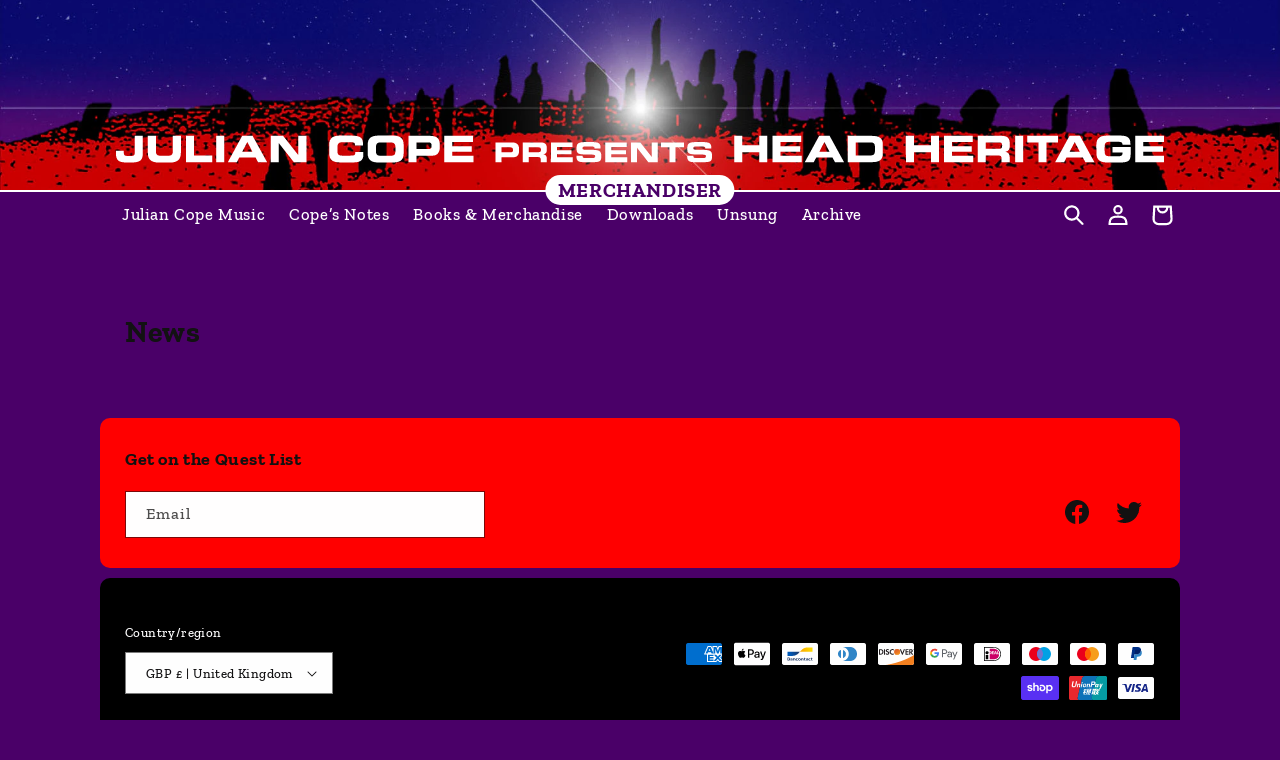

--- FILE ---
content_type: image/svg+xml
request_url: https://merchandiser.headheritage.co.uk/cdn/shop/t/3/assets/julian-cope-presents-head-heritage.svg?v=162693089159770925031711628770
body_size: 834
content:
<svg xmlns="http://www.w3.org/2000/svg" viewBox="0 0 346.89 8.88"><defs><style>.cls-1{fill:#ffffff;}</style></defs><g id="Layer_2" data-name="Layer 2"><g id="Layer_1-2" data-name="Layer 1"><path class="cls-1" d="M0,5H2.59V5.8c0,.65.34.92,1.16.92H4.81c.88,0,1.39-.11,1.39-.92V.1H8.86V6c0,2.39-1.3,2.86-3.71,2.86H3.41C.91,8.88,0,8.11,0,6.08Z"/><path class="cls-1" d="M10.54.1H13.2v5c0,1.1.39,1.53,1.49,1.53h2.63c1.1,0,1.49-.43,1.49-1.53V.1h2.66V5.69c0,2.15-1.11,3.19-3.56,3.19H14.1c-2.45,0-3.56-1-3.56-3.19Z"/><path class="cls-1" d="M23.16.1h2.66V6.55h6V8.78H23.16Z"/><path class="cls-1" d="M33.15.1h2.66V8.78H33.15Z"/><path class="cls-1" d="M41.74.1H45.2L50,8.78H47l-.82-1.54h-5.4L40,8.78H37Zm0,5.27h3.41L43.46,2.11Z"/><path class="cls-1" d="M51.16.1h4.13l5,6.3h0V.1H63V8.78H58.85l-5-6.31h0V8.78H51.16Z"/><path class="cls-1" d="M70.52,3.14C70.52.6,72,0,74.35,0h3.13c3.79,0,4.28.82,4.25,3.27H79.07V3c0-.62-.45-.8-1.25-.8h-2.9c-1.4,0-1.67.66-1.67,1.74v.94c0,1.25.27,1.73,1.53,1.73h2.84c1.2,0,1.56-.12,1.56-1.19h2.66v.81c0,1.46-.53,2.62-3.2,2.62H74.35c-2.4,0-3.83-.6-3.83-3.15Z"/><path class="cls-1" d="M83.26,3.14C83.26.6,84.69,0,87.09,0h4.27c2.4,0,3.82.6,3.82,3.14V5.73c0,2.55-1.42,3.15-3.82,3.15H87.09c-2.4,0-3.83-.6-3.83-3.15ZM86,4.91c0,1.25.26,1.73,1.52,1.73h3.41c1.26,0,1.52-.48,1.52-1.73V4c0-1.08-.26-1.74-1.67-1.74H87.67C86.26,2.23,86,2.89,86,4Z"/><path class="cls-1" d="M96.76.1H104c2.53,0,3.14,1.27,3.14,3v.74c0,1.3-.56,2.79-2.44,2.79H99.42V8.78H96.76Zm2.66,4.34h4.14a.81.81,0,0,0,.86-.93V3.18c0-.59-.29-.93-1.09-.93H99.42Z"/><path class="cls-1" d="M108.58.1h9.5v2h-6.84V3.5h6.48V5.3h-6.48V6.69h7V8.78h-9.66Z"/><path class="cls-1" d="M125.55,2.26H131c1.9,0,2.36,1,2.36,2.23v.56c0,1-.42,2.09-1.84,2.09h-4V8.78h-2Zm2,3.26h3.11a.61.61,0,0,0,.65-.69V4.58c0-.45-.22-.7-.82-.7h-2.94Z"/><path class="cls-1" d="M134.55,2.26h6c1.54,0,2,.77,2,1.94v.41c0,.87-.2,1.39-1.12,1.6v0c.59.11,1.09.37,1.09,1.44V8.78h-2V8c0-.69-.2-.91-.82-.91h-3.14V8.78h-2Zm2,3.21h3.3c.54,0,.74-.22.74-.69V4.57c0-.58-.29-.69-.92-.69h-3.12Z"/><path class="cls-1" d="M143.91,2.26H151V3.77h-5.13V4.82h4.86V6.17h-4.86v1h5.25V8.78h-7.25Z"/><path class="cls-1" d="M152.36,6.65h2c0,.69.29.74.87.74h2.45c.42,0,.85,0,.85-.55s-.23-.6-2.81-.6c-3,0-3.35-.36-3.35-2,0-1.18.11-2.09,2.63-2.09h2.79c2.31,0,2.52.78,2.52,1.93v.2h-2c0-.47-.06-.67-1-.67h-2.21c-.45,0-.76.15-.76.5,0,.57.25.59,2.39.58,3.1,0,3.83.18,3.83,2.08s-.6,2-3.25,2H154.9c-1.82,0-2.54-.34-2.54-1.75Z"/><path class="cls-1" d="M161.85,2.26H169V3.77h-5.13V4.82h4.86V6.17h-4.86v1h5.25V8.78h-7.25Z"/><path class="cls-1" d="M170.36,2.26h3.09L177.21,7h0V2.26h2V8.78h-3.09L172.37,4h0V8.78h-2Z"/><path class="cls-1" d="M180.31,2.26h7.62V3.88h-2.81v4.9h-2V3.88h-2.81Z"/><path class="cls-1" d="M189,6.65h2c0,.69.29.74.87.74h2.45c.42,0,.85,0,.85-.55s-.23-.6-2.81-.6c-3,0-3.34-.36-3.34-2,0-1.18.1-2.09,2.62-2.09h2.79c2.31,0,2.53.78,2.53,1.93v.2h-2c0-.47-.06-.67-1-.67h-2.21c-.45,0-.76.15-.76.5,0,.57.25.59,2.39.58,3.11,0,3.83.18,3.83,2.08s-.6,2-3.25,2h-2.43c-1.81,0-2.54-.34-2.54-1.75Z"/><path class="cls-1" d="M204.55.1h2.66V3.19h5.61V.1h2.67V8.78h-2.67V5.49h-5.61V8.78h-2.66Z"/><path class="cls-1" d="M217.2.1h9.49v2h-6.83V3.5h6.48V5.3h-6.48V6.69h7V8.78H217.2Z"/><path class="cls-1" d="M232.64.1h3.46l4.78,8.68h-3l-.83-1.54h-5.4l-.78,1.54h-3Zm.05,5.27h3.4l-1.73-3.26Z"/><path class="cls-1" d="M242.11.1h8c2.66,0,3.6.87,3.6,3V5.76c0,2.14-.94,3-3.6,3h-8Zm2.67,6.45h4.72c1.14,0,1.59-.33,1.59-1.56V3.81c0-1.23-.45-1.56-1.59-1.56h-4.72Z"/><path class="cls-1" d="M261.29.1H264V3.19h5.61V.1h2.67V8.78h-2.67V5.49H264V8.78h-2.66Z"/><path class="cls-1" d="M273.94.1h9.5v2H276.6V3.5h6.48V5.3H276.6V6.69h7V8.78h-9.65Z"/><path class="cls-1" d="M285.1.1h8c2.05,0,2.6,1,2.6,2.57v.56c0,1.16-.26,1.84-1.48,2.13v0c.79.14,1.45.49,1.45,1.91V8.78H293v-1c0-.92-.26-1.22-1.09-1.22h-4.18V8.78H285.1Zm2.67,4.27h4.4c.72,0,1-.29,1-.92V3.17c0-.77-.38-.92-1.22-.92h-4.16Z"/><path class="cls-1" d="M297.48.1h2.66V8.78h-2.66Z"/><path class="cls-1" d="M301.48.1h10.14V2.25h-3.74V8.78h-2.66V2.25h-3.74Z"/><path class="cls-1" d="M315.47.1h3.47l4.77,8.68h-3l-.83-1.54h-5.4l-.78,1.54h-3Zm0,5.27h3.4L317.2,2.11Z"/><path class="cls-1" d="M324.34,3.14C324.34.6,325.77,0,328.17,0h4c3,0,3.44,1.09,3.44,2.78v.28H333c0-.87-.49-1-1.34-1h-2.89c-1.35,0-1.69.32-1.69,1.81V5c0,1.48.34,1.81,1.69,1.81h2.84c.69,0,1.39-.11,1.39-1V5.59h-3.31V3.79h6V6.26c0,2.5-1.29,2.62-4.29,2.62h-3.2c-2.4,0-3.83-.6-3.83-3.15Z"/><path class="cls-1" d="M337.23.1h9.5v2H339.9V3.5h6.47V5.3H339.9V6.69h7V8.78h-9.66Z"/></g></g></svg>